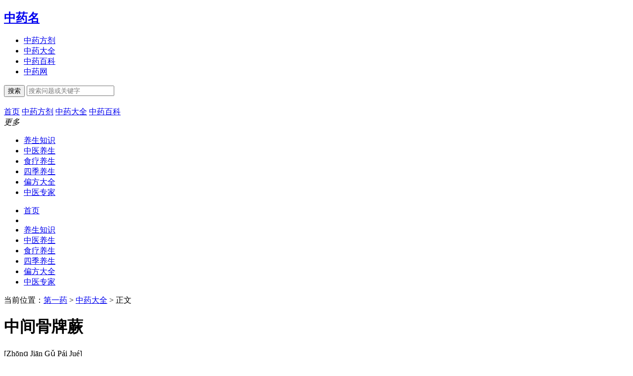

--- FILE ---
content_type: text/html; charset=utf-8
request_url: http://www.diyiyao.com/y-257.html
body_size: 11009
content:
<!DOCTYPE html>
<html lang="en">
<head>
<meta charset="UTF-8" />
<title>中间骨牌蕨的功效与作用-第一药</title>
<meta name="description" content="中间骨牌蕨别名石瓜米、仙人指壳、金星蕨中间骨牌蕨的功效与作用：健脾益气。主脾虚食积；消化不良；小儿疳积"/>
<meta name="keywords" content="中间骨牌蕨的功效与作用,中间骨牌蕨图片"/>
<meta name="viewport" content="width=device-width, initial-scale=1, maximum-scale=1, user-scalable=no"/>
<meta name="applicable-device" content="pc,mobile"/>
<meta http-equiv="Cache-Control" content="no-transform"/>
<meta http-equiv="Cache-Control" content="no-siteapp" />
<meta http-equiv="X-UA-Compatible" content="IE=edge, chrome=1"/>
<meta name="renderer" content="webkit"/>
<link rel="stylesheet" href="/static/index/css/global.css" />
<link rel="stylesheet" href="/static/index/css/blog_all.css" />
<link rel="stylesheet" href="/static/index/css/responsive.css" />
<link rel="stylesheet" href="/static/index/css/tag_all.css" />
<link rel="stylesheet" href="/static/index/css/company.css" />
<link rel="stylesheet" href="/static/index/css/qa.css" />
<link rel="stylesheet" href="/static/index/css/me.css" />
<link rel="stylesheet" href="/static/index/css/font-awesome.min.css" />
<script src="http://apps.bdimg.com/libs/jquery/2.1.4/jquery.min.js"></script>
<script src="http://apps.bdimg.com/libs/jquery-lazyload/1.9.5/jquery.lazyload.js"></script>
<script src="http://apps.bdimg.com/libs/bootstrap/3.3.4/js/bootstrap.min.js"></script>
<script src="/static/index/js/common.js"></script>
<!-- <link rel="stylesheet" href="/static/index/css/font-awesome.min.css" />
<script src="/static/index/js/jquery.min.js"></script>
<script src="/static/index/js/jquery.lazyload.min.js"></script>
<script src="/static/index/js/bootstrap.min.js"></script> -->
<style>.views-img{float: left; clear: both;}</style>
<link rel="stylesheet" href="/static/index/css/yao_detail.css"/>
</head>
<body class="blog-post" data-mod="blog">
<div class="global-nav sf-header">
    <nav class="container nav">
        <div class="row hidden-xs">
            <div class="col-sm-8 col-md-9 col-lg-9">
                <div class="sf-header__logo"><h2><a href="http://www.diyiyao.com">中药名</a></h2></div>
                <ul class="menu list-inline pull-left hidden-xs">
                    <li class="menu__item"><a href="http://www.diyiyao.com/zimu.html">中药方剂</a></li>
                    <li class="menu__item"><a href="http://www.diyiyao.com/daquan.html">中药大全</a></li>
                	<li class="menu__item"><a href="http://www.diyiyao.com/baike.html">中药百科</a></li>
                    <li class="menu__item"><a href="http://www.diyiyao.com/z.html" >中药网</a></li>
                </ul>
				<form action="http://www.diyiyao.com/search.html" class="header-search  hidden-sm hidden-xs hidden-md pull-right">
					<button class="btn btn-link"><span class="sr-only">搜索</span><span class="glyphicon glyphicon-search"></span></button>
					<input id="searchBox" type="text" placeholder="搜索问题或关键字" class="form-control" name="word" value="" />
				</form>		
            </div>			
        </div>
		<div class="visible-xs header-response">
			<a href="http://www.diyiyao.com/search.html"><i class="fa fa-search" aria-hidden="true"></i></a>
			<div class="sf-header__logo sf-header__logo--response">
				<h2><a href="http://www.diyiyao.com" style="height:30px; background-size: auto 30px;"></a></h2>
			</div>
			<div class="bottom-nav">
				<div class="opts">
					<a class="opts-group" href="http://www.diyiyao.com" rel="nofollow"><i class="fa fa-comments " aria-hidden="true"></i><span >首页</span></a>
                    <a class="opts-group" href="http://www.diyiyao.com/zimu.html" rel="nofollow"><i class="fa fa-hospital-o" aria-hidden="true"></i><span >中药方剂</span></a>
                    <a class="opts-group active" href="http://www.diyiyao.com/daquan.html" rel="nofollow"><i class="fa fa-pencil-square " aria-hidden="true"></i><span >中药大全</span></a>                    
					<a class="opts-group " href="http://www.diyiyao.com/baike.html" rel="nofollow"><i class="fa fa-newspaper-o active" aria-hidden="true"></i><span class=active>中药百科</span></a>
					<div class="opts-group">
						<div class="btn-group dropup">
							<i class="fa fa-bars dropdown hoverDropdown" data-toggle="dropdown" aria-hidden="true"><span>更多</span></i>
							<ul class="dropdown-menu">
                            <li><a href="http://www.diyiyao.com/a-zhishi.html" rel="nofollow">养生知识</a></li>
                            <li><a href="http://www.diyiyao.com/a-zhongyi.html" rel="nofollow">中医养生</a></li>
							<li><a href="http://www.diyiyao.com/a-shiliao.html" rel="nofollow">食疗养生</a></li>
							<li><a href="http://www.diyiyao.com/a-siji.html" rel="nofollow">四季养生</a></li>
							<li><a href="http://www.diyiyao.com/a-pianfang.html" rel="nofollow">偏方大全</a></li>
							<li><a href="http://www.diyiyao.com/a-zhuanjia.html" rel="nofollow">中医专家</a></li>
							</ul>
						</div>
					</div>
				</div>
			</div>
		</div>
    </nav>
</div>
<div class="global-navTags">
    <div class="container">
        <nav class=" nav">
            <ul class="nav__list">
                <li class="nav__item"><a rel="nofollow" href="http://www.diyiyao.com"><i class="fa fa-home"></i>首页</a></li>
                <li class="nav__item nav__item--split"><a><span class="split"></span></a></li>
                <li class="nav__item tag-nav__item">
                    <a href="http://www.diyiyao.com/a-zhishi.html">养生知识</a>
                </li>
                <li class="nav__item tag-nav__item">
                    <a href="http://www.diyiyao.com/a-zhongyi.html">中医养生</a>
                </li>                                
                <li class="nav__item tag-nav__item">
                    <a href="http://www.diyiyao.com/a-shiliao.html">食疗养生</a>
                </li> 
                <li class="nav__item tag-nav__item">
                    <a href="http://www.diyiyao.com/a-siji.html">四季养生</a>
                </li> 
                <li class="nav__item tag-nav__item">
                    <a href="http://www.diyiyao.com/a-pianfang.html">偏方大全</a>
                </li>
                <li class="nav__item tag-nav__item">
                    <a href="http://www.diyiyao.com/a-zhuanjia.html">中医专家</a>
                </li> 
            </ul>
        </nav>
    </div>
</div>
<div class="wrap">
    <div class="post-topheader custom-">
        <div class="container">
            <div class="map"><span> 当前位置：<a href='http://www.diyiyao.com'>第一药</a> > <a href='http://www.diyiyao.com/daquan.html'>中药大全</a> > 正文</span></div>
            <div class="row">
                <div class="col-md-9 col-sm-8 col-xs-12">
                    <div class="post-topheader__info">
                        <div class="title">
                            <h1>中间骨牌蕨</h1>
                            <span>[Zhōnɡ Jiān Gǔ Pái Jué]</span>                        </div>        
                                                <div class="article__author"><span class="mr5">2022-01-10 03:15:11</span></div>
                    </div>
                </div>
                <div class="col-md-3 col-sm-4 hidden-xs">
                    <ul class="post-topheader__side list-unstyled">
                        <li>
                            <button data-type="article" class="btn btn-default btn-sm" id="sideBookmark" type="button">浏览 307 次</button>
                        </li>
                    </ul>
                </div>
            </div>
        </div>
    </div>
    <div class="container mt20">
        <div class="row">
            <div class="col-xs-12 col-md-9 main ">
                <div class="article fmt article__content">
                    <p><strong>中间骨牌蕨</strong>别名：石瓜米、仙人指壳、金星蕨。  中间骨牌蕨的功效与作用：健脾益气。主脾虚食积；消化不良；小儿疳积 用法用量：内服：煎汤，15-30g。                    </p>
                    <p style="text-align: center;"><img src="/upload/image/20220205/095928514747.jpg" title="中间骨牌蕨图片" alt="中间骨牌蕨图片"/></p>                    <div class="lemmaWgt-lemmaCatalog hidden-xs">
                        <div class="lemma-catalog">
                            <h2 class="block-title">目录</h2>
                            <div class="catalog-list column-3">
                                <ol>
                                                                        <li class="level1">
                                        <span class="index">1</span>
                                        <span class="text"><a href="#laiyuan">来源</a></span>
                                    </li>
                                                                        <li class="level1">
                                        <span class="index">2</span>
                                        <span class="text"><a href="#chandi">产地分布</a></span>
                                    </li>
                                                                        <li class="level1">
                                        <span class="index">3</span>
                                        <span class="text"><a href="#gongneng">功效与作用</a></span>
                                    </li>
                                                                        <li class="level1">
                                        <span class="index">4</span>
                                        <span class="text"><a href="#yongfa">用法用量</a></span>
                                    </li>
                                                                        <li class="level1">
                                        <span class="index">5</span>
                                        <span class="text"><a href="#xingwei">性味</a></span>
                                    </li>
                                                                        <li class="level1">
                                        <span class="index">6</span>
                                        <span class="text"><a href="#guijing1">归经</a></span>
                                    </li>
                                    </ol><ol>                                    <li class="level1">
                                        <span class="index">7</span>
                                        <span class="text"><a href="#xingtai">药物形态</a></span>
                                    </li>
                                                                </ol>
                            </div>
                        </div>
                    </div>
                                        <div class="para-title level-2 J-chapter" label-module="para-title" id="laiyuan">
                        <h2 class="title-text"><span class="title-prefix">中间骨牌蕨</span>来源</h2>
                    </div>
                    <div class="para" label-module="para">药材基源：为水龙骨科植物中间骨牌蕨的全草。</div>
                                        <div class="para-title level-2 J-chapter" label-module="para-title" id="chandi">
                        <h2 class="title-text"><span class="title-prefix">中间骨牌蕨</span>产地分布</h2>
                    </div>
                    <div class="para" label-module="para"><p>生态环境：生于海拔800-1200m的山坡林下岩石上。</p>
<p>资源分布：分布于陕西、甘肃、湖北、四川、贵州等地。</p></div>
                                        <div class="para-title level-2 J-chapter" label-module="para-title" id="gongneng">
                        <h2 class="title-text"><span class="title-prefix">中间骨牌蕨</span>功效与作用</h2>
                    </div>
                    <div class="para" label-module="para"><p>健脾益气。主脾虚食积；消化不良；小儿疳积</p></div>
                                        <div class="para-title level-2 J-chapter" label-module="para-title" id="yongfa">
                        <h2 class="title-text"><span class="title-prefix">中间骨牌蕨</span>用法用量</h2>
                    </div>
                    <div class="para" label-module="para"><p>内服：煎汤，15-30g。</p></div>
                                        <div class="para-title level-2 J-chapter" label-module="para-title" id="xingwei">
                        <h2 class="title-text"><span class="title-prefix">中间骨牌蕨</span>性味</h2>
                    </div>
                    <div class="para" label-module="para">甘、苦、平</div>
                                        <div class="para-title level-2 J-chapter" label-module="para-title" id="guijing1">
                        <h2 class="title-text"><span class="title-prefix">中间骨牌蕨</span>归经</h2>
                    </div>
                    <div class="para" label-module="para">脾经</div>
                                        <div class="para-title level-2 J-chapter" label-module="para-title" id="xingtai">
                        <h2 class="title-text"><span class="title-prefix">中间骨牌蕨</span>药物形态</h2>
                    </div>
                    <div class="para" label-module="para"><p>植株高3-7cm。根茎纤细，长而横生，疏被棕色、基部阔卵形、向上急缩成钻形的鳞片，有粗筛孔，边缘有粗牙齿。叶二型；有明显的短柄；营养叶长圆形至长圆状披针形，长3-8cm，中部宽1.2-1.5cm，向上渐狭，钝头，向下楔形并下延，全缘；孢子叶狭披针形至线状披针形，与营养叶等长或过之，宽不到8mm，全缘；中脉明显，两面隆起，两侧各有3行网眼，不显着；叶下面疏生鳞片。孢子囊群大，近圆形，中脉两侧各有1行，成熟时几满布于叶背。</p></div>
                                        <div class="para-title level-2 J-chapter" label-module="para-title">
                        <h2 class="title-text"><span class="title-prefix">中间骨牌蕨</span>治疗疾病</h2>
                    </div>
                    <ul class="taglist--inline inline-block article__title--tag mt20">
                                                <li class="tagPopup mb5" >
                            <a href="http://www.diyiyao.com/b-健脾益气.html" title="治疗健脾益气的中药" class="tag">健脾益气</a>
                        </li>
                                                </li>
                    </ul>
                                        <div class="mt30 text-center">
                                                <a class="btn btn-default btn-lg mr15" href="/y-256.html">
                            <span id="mainLikeText">上一篇</span>
                        </a>
                                                <a class="btn btn-default btn-lg mr15 " href="/y-258.html">
                            <span id="mainLikeText">下一篇</span>
                        </a>
                                            </div>
                </div>
                <div class="recommend-post pt30 mt40 mb30 border-top">
                                        <div class="row">
                        <div class="col-md-12">
                            <h3 class="mt0">相关中药材</h3>
                                                        <section class="stream-list__item">
                                <div class="summary">
                                         
                                    <img title="润鳞鳞毛蕨" alt="润鳞鳞毛蕨" data-original="/upload/image/20220212/3074332476800.jpg" class="img-responsive" style="float:left;padding:7px;" width="100px" />
                                                                        <h2 class="title"><a href="/y-4887.html">润鳞鳞毛蕨</a></h2>
                                    <p class="excerpt wordbreak">敛疮，解毒。主治毒疮溃烂，久不收口，目赤肿痛。</p>
                                    <ul class="author list-inline">
                                        <li>发布于 <span class="split">2022-01-14 03:50:46</span></li>
                                    </ul>
                                </div>
                            </section>
                                                        <section class="stream-list__item">
                                <div class="summary">
                                         
                                    <img title="大鳞毛蕨" alt="大鳞毛蕨" data-original="/upload/image/20220218/1072544198800.jpg" class="img-responsive" style="float:left;padding:7px;" width="100px" />
                                                                        <h2 class="title"><a href="/y-2056.html">大鳞毛蕨</a></h2>
                                    <p class="excerpt wordbreak">驱虫。主绦虫病</p>
                                    <ul class="author list-inline">
                                        <li>发布于 <span class="split">2022-01-27 03:45:31</span></li>
                                    </ul>
                                </div>
                            </section>
                                                        <section class="stream-list__item">
                                <div class="summary">
                                         
                                    <img title="布朗耳蕨" alt="布朗耳蕨" data-original="/upload/image/20220217/5073057806800.jpg" class="img-responsive" style="float:left;padding:7px;" width="100px" />
                                                                        <h2 class="title"><a href="/y-3006.html">布朗耳蕨</a></h2>
                                    <p class="excerpt wordbreak">清热解毒。治病毒发疹。</p>
                                    <ul class="author list-inline">
                                        <li>发布于 <span class="split">2022-02-19 09:14:44</span></li>
                                    </ul>
                                </div>
                            </section>
                                                        <section class="stream-list__item">
                                <div class="summary">
                                         
                                    <img title="胎生铁角蕨" alt="胎生铁角蕨" data-original="/upload/image/20220212/6075731821800.jpg" class="img-responsive" style="float:left;padding:7px;" width="100px" />
                                                                        <h2 class="title"><a href="/y-7405.html">胎生铁角蕨</a></h2>
                                    <p class="excerpt wordbreak">舒筋通络；活血止痛。主腰痛</p>
                                    <ul class="author list-inline">
                                        <li>发布于 <span class="split">2022-02-23 05:46:02</span></li>
                                    </ul>
                                </div>
                            </section>
                                                        <section class="stream-list__item">
                                <div class="summary">
                                         
                                    <img title="阴地蕨" alt="阴地蕨" data-original="/upload/image/20220216/9081126280800.jpg" class="img-responsive" style="float:left;padding:7px;" width="100px" />
                                                                        <h2 class="title"><a href="/y-9772.html">阴地蕨</a></h2>
                                    <p class="excerpt wordbreak">清热解毒；平肝熄风；止咳；止血；明目去翳。主小儿高热惊搐；肺热咳嗽；咳血；百日咳；癫狂；痫疾；疮疡肿毒；瘰疬；毒蛇咬伤；目赤火眼；目生翳障</p>
                                    <ul class="author list-inline">
                                        <li>发布于 <span class="split">2022-02-23 07:14:08</span></li>
                                    </ul>
                                </div>
                            </section>
                                                        <section class="stream-list__item">
                                <div class="summary">
                                         
                                    <img title="毛柄短肠蕨" alt="毛柄短肠蕨" data-original="/upload/image/20220217/1074040698800.jpg" class="img-responsive" style="float:left;padding:7px;" width="100px" />
                                                                        <h2 class="title"><a href="/y-4371.html">毛柄短肠蕨</a></h2>
                                    <p class="excerpt wordbreak">清热解毒；祛湿；驱虫。主肠炎；流感；肝炎；疮疖；肠道寄生虫病</p>
                                    <ul class="author list-inline">
                                        <li>发布于 <span class="split">2022-01-17 09:58:57</span></li>
                                    </ul>
                                </div>
                            </section>
                                                        <section class="stream-list__item">
                                <div class="summary">
                                         
                                    <img title="边缘鳞盖蕨" alt="边缘鳞盖蕨" data-original="/upload/image/20220211/3080655516800.jpg" class="img-responsive" style="float:left;padding:7px;" width="100px" />
                                                                        <h2 class="title"><a href="/y-9004.html">边缘鳞盖蕨</a></h2>
                                    <p class="excerpt wordbreak">清热解毒；祛风活络。主痈疮疖肿；风湿痹痛；跌打损伤</p>
                                    <ul class="author list-inline">
                                        <li>发布于 <span class="split">2022-02-02 22:31:38</span></li>
                                    </ul>
                                </div>
                            </section>
                                                        <section class="stream-list__item">
                                <div class="summary">
                                         
                                    <img title="毛轴牙蕨" alt="毛轴牙蕨" data-original="/upload/image/20220215/2074058223800.jpg" class="img-responsive" style="float:left;padding:7px;" width="100px" />
                                                                        <h2 class="title"><a href="/y-4424.html">毛轴牙蕨</a></h2>
                                    <p class="excerpt wordbreak">清热利湿；凉血止血。主痢疾；衄血；便血；淋浊</p>
                                    <ul class="author list-inline">
                                        <li>发布于 <span class="split">2022-02-26 08:50:54</span></li>
                                    </ul>
                                </div>
                            </section>
                                                    </div>
                    </div>
                                        <div class="mt30"></div>
                    <div class="row">
                        <div class="col-md-12">
                            <h3 class="mt0">相同药味中药</h3>
                                                        <section class="stream-list__item">
                                <div class="summary">
                                         
                                    <img title="二色补血草" alt="二色补血草" data-original="/upload/image/20220214/071607863800.jpg" class="img-responsive" style="float:left;padding:7px;" width="100px" />
                                                                        <h2 class="title"><a href="/y-390.html">二色补血草</a></h2>
                                    <p class="excerpt wordbreak">补血，止血，散瘀，调经，益脾，健胃。治崩漏，尿血，月经不调。
①《甘肃中草药手册》：补血益气，活血调经。治病后体弱，消化不良，月经不调。
②《北方常用中草药手册》：止血散瘀。治子宫功能性出血，宫颈癌及</p>
                                    <ul class="author list-inline">
                                    <li>发布于 <span class="split">2022-01-23 11:43:18</span></li>
                                </ul>
                                </div>
                            </section>
                                                        <section class="stream-list__item">
                                <div class="summary">
                                         
                                    <img title="台蘑" alt="台蘑" data-original="/upload/image/20220217/1072135789800.jpg" class="img-responsive" style="float:left;padding:7px;" width="100px" />
                                                                        <h2 class="title"><a href="/y-1345.html">台蘑</a></h2>
                                    <p class="excerpt wordbreak">追风散寒；舒筋活络。主腰腿疼痛；手足麻木</p>
                                    <ul class="author list-inline">
                                    <li>发布于 <span class="split">2022-02-09 03:26:51</span></li>
                                </ul>
                                </div>
                            </section>
                                                        <section class="stream-list__item">
                                <div class="summary">
                                         
                                    <img title="扭序花" alt="扭序花" data-original="/upload/image/20220212/7073204890800.jpg" class="img-responsive" style="float:left;padding:7px;" width="100px" />
                                                                        <h2 class="title"><a href="/y-3208.html">扭序花</a></h2>
                                    <p class="excerpt wordbreak">清热除湿，消肿止痛，散瘀拔弹。主治黄疸，风湿痹痛，月经不调；外用治跌打，骨折，刀伤，弹片入肉。</p>
                                    <ul class="author list-inline">
                                    <li>发布于 <span class="split">2022-02-27 01:43:52</span></li>
                                </ul>
                                </div>
                            </section>
                                                        <section class="stream-list__item">
                                <div class="summary">
                                         
                                    <img title="木棉花" alt="木棉花" data-original="/upload/image/20220211/7073347404800.jpg" class="img-responsive" style="float:left;padding:7px;" width="100px" />
                                                                        <h2 class="title"><a href="/y-3523.html">木棉花</a></h2>
                                    <p class="excerpt wordbreak">清热，利湿，解毒，止血。治泄泻，痢疾，血崩，疮毒，金创出血。
①《生草药性备要》：治痢症，白者更妙。
②《本草求原》：红者去赤痢，白者治白痢，同武彝茶煎常饮。
③《岭南采药录》：消暑。
④《中药新编》</p>
                                    <ul class="author list-inline">
                                    <li>发布于 <span class="split">2022-02-14 05:32:37</span></li>
                                </ul>
                                </div>
                            </section>
                                                        <section class="stream-list__item">
                                <div class="summary">
                                         
                                    <img title="翠蓝草" alt="翠蓝草" data-original="/upload/image/20220212/4075651645800.jpg" class="img-responsive" style="float:left;padding:7px;" width="100px" />
                                                                        <h2 class="title"><a href="/y-7297.html">翠蓝草</a></h2>
                                    <p class="excerpt wordbreak">止咳化痰，平喘。用于上呼吸道感染，咽炎，支气管炎，寒喘咳嗽。</p>
                                    <ul class="author list-inline">
                                    <li>发布于 <span class="split">2022-01-30 04:38:16</span></li>
                                </ul>
                                </div>
                            </section>
                                                        <section class="stream-list__item">
                                <div class="summary">
                                         
                                    <img title="芡实茎" alt="芡实茎" data-original="/upload/image/20220218/7075829788800.jpg" class="img-responsive" style="float:left;padding:7px;" width="100px" />
                                                                        <h2 class="title"><a href="/y-7579.html">芡实茎</a></h2>
                                    <p class="excerpt wordbreak">《纲目》：止烦渴，除虚热，生熟皆宜。</p>
                                    <ul class="author list-inline">
                                    <li>发布于 <span class="split">2022-02-17 10:08:43</span></li>
                                </ul>
                                </div>
                            </section>
                                                    </div>
                    </div>                    
                    
                </div>
            </div><!-- /.main -->
            <div class="col-xs-12 col-md-3 side">
        
   <div class="widget-box">
          <h3 class="h4 widget-box__title">常见中药材</h3>
          <ul class="taglist--inline multi">
                            <li class="tagPopup"><a href="/y-42.html" title="丁香" target="_blank">丁香</a></li>
                            <li class="tagPopup"><a href="/y-84.html" title="三七" target="_blank">三七</a></li>
                            <li class="tagPopup"><a href="/y-527.html" title="人参" target="_blank">人参</a></li>
                            <li class="tagPopup"><a href="/y-793.html" title="兰花" target="_blank">兰花</a></li>
                            <li class="tagPopup"><a href="/y-1114.html" title="升麻" target="_blank">升麻</a></li>
                            <li class="tagPopup"><a href="/y-1250.html" title="卫矛" target="_blank">卫矛</a></li>
                            <li class="tagPopup"><a href="/y-1681.html" title="地黄" target="_blank">地黄</a></li>
                            <li class="tagPopup"><a href="/y-2068.html" title="大黄" target="_blank">大黄</a></li>
                            <li class="tagPopup"><a href="/y-3111.html" title="当归" target="_blank">当归</a></li>
                            <li class="tagPopup"><a href="/y-3180.html" title="扁豆" target="_blank">扁豆</a></li>
                            <li class="tagPopup"><a href="/y-3562.html" title="木通" target="_blank">木通</a></li>
                            <li class="tagPopup"><a href="/y-3570.html" title="木香" target="_blank">木香</a></li>
                            <li class="tagPopup"><a href="/y-3649.html" title="杜鹃" target="_blank">杜鹃</a></li>
                            <li class="tagPopup"><a href="/y-3716.html" title="枇杷" target="_blank">枇杷</a></li>
                            <li class="tagPopup"><a href="/y-3835.html" title="柳叶" target="_blank">柳叶</a></li>
                            <li class="tagPopup"><a href="/y-5563.html" title="珊瑚" target="_blank">珊瑚</a></li>
                            <li class="tagPopup"><a href="/y-5568.html" title="珍珠" target="_blank">珍珠</a></li>
                            <li class="tagPopup"><a href="/y-5642.html" title="甘草" target="_blank">甘草</a></li>
                            <li class="tagPopup"><a href="/y-5864.html" title="白皮" target="_blank">白皮</a></li>
                            <li class="tagPopup"><a href="/y-6481.html" title="竹叶" target="_blank">竹叶</a></li>
                            <li class="tagPopup"><a href="/y-6941.html" title="红花" target="_blank">红花</a></li>
                            <li class="tagPopup"><a href="/y-7353.html" title="耳草" target="_blank">耳草</a></li>
                            <li class="tagPopup"><a href="/y-7830.html" title="茉莉" target="_blank">茉莉</a></li>
                            <li class="tagPopup"><a href="/y-7852.html" title="茴香" target="_blank">茴香</a></li>
                            <li class="tagPopup"><a href="/y-8135.html" title="葡萄" target="_blank">葡萄</a></li>
                            <li class="tagPopup"><a href="/y-8558.html" title="蜈蚣" target="_blank">蜈蚣</a></li>
                            <li class="tagPopup"><a href="/y-8570.html" title="蜘蛛" target="_blank">蜘蛛</a></li>
                            <li class="tagPopup"><a href="/y-8676.html" title="血藤" target="_blank">血藤</a></li>
                            <li class="tagPopup"><a href="/y-8872.html" title="贯众" target="_blank">贯众</a></li>
                            <li class="tagPopup"><a href="/y-10924.html" title="黄芩" target="_blank">黄芩</a></li>
                            <li class="tagPopup"><a href="/y-10997.html" title="黄连" target="_blank">黄连</a></li>
                            <li class="tagPopup"><a href="/y-11192.html" title="龙胆" target="_blank">龙胆</a></li>
                        </ul>
    </div>     
    
        <div class="widget-box">
        <h2 class="h4 widget-box__title">国医大师</h2>
        <ul class="taglist--inline multi">
                        <li class="tagPopup">
                <a class="tag" href="http://www.diyiyao.com/zl-121.html" title="李可">李可</a>
            </li>
                        <li class="tagPopup">
                <a class="tag" href="http://www.diyiyao.com/zl-135.html" title="施小墨">施小墨</a>
            </li>
                        <li class="tagPopup">
                <a class="tag" href="http://www.diyiyao.com/a-2467.html" title="郝万山">郝万山</a>
            </li>
                        <li class="tagPopup">
                <a class="tag" href="http://www.diyiyao.com/a-1816.html" title="刘力红">刘力红</a>
            </li>
                        <li class="tagPopup">
                <a class="tag" href="http://www.diyiyao.com/a-1712.html" title="焦树德">焦树德</a>
            </li>
                        <li class="tagPopup">
                <a class="tag" href="http://www.diyiyao.com/a-3273.html" title="张锡纯">张锡纯</a>
            </li>
                        <li class="tagPopup">
                <a class="tag" href="http://www.diyiyao.com/a-3274.html" title="李济仁">李济仁</a>
            </li>
                        <li class="tagPopup">
                <a class="tag" href="http://www.diyiyao.com/a-3305.html" title="蒲辅周">蒲辅周</a>
            </li>
                        <li class="tagPopup">
                <a class="tag" href="http://www.diyiyao.com/a-3807.html" title="邓铁涛">邓铁涛</a>
            </li>
                        <li class="tagPopup">
                <a class="tag" href="http://www.diyiyao.com/a-3868.html" title="关庆维">关庆维</a>
            </li>
                        <li class="tagPopup">
                <a class="tag" href="http://www.diyiyao.com/a-4409.html" title="张伯礼">张伯礼</a>
            </li>
                        <li class="tagPopup">
                <a class="tag" href="http://www.diyiyao.com/a-4702.html" title="李振华">李振华</a>
            </li>
                        <li class="tagPopup">
                <a class="tag" href="http://www.diyiyao.com/a-4743.html" title="吴孟超">吴孟超</a>
            </li>
                        <li class="tagPopup">
                <a class="tag" href="http://www.diyiyao.com/a-5385.html" title="李玉奇">李玉奇</a>
            </li>
                        <li class="tagPopup">
                <a class="tag" href="http://www.diyiyao.com/a-5466.html" title="李辅仁">李辅仁</a>
            </li>
                        <li class="tagPopup">
                <a class="tag" href="http://www.diyiyao.com/a-5787.html" title="贺普仁">贺普仁</a>
            </li>
                        <li class="tagPopup">
                <a class="tag" href="http://www.diyiyao.com/a-5788.html" title="唐由之">唐由之</a>
            </li>
                        <li class="tagPopup">
                <a class="tag" href="http://www.diyiyao.com/a-4352.html" title="陈彤云">陈彤云</a>
            </li>
                        <li class="tagPopup">
                <a class="tag" href="http://www.diyiyao.com/a-4116.html" title="石学敏">石学敏</a>
            </li>
                        <li class="tagPopup">
                <a class="tag" href="http://www.diyiyao.com/a-8756.html" title="朱南孙">朱南孙</a>
            </li>
                        <li class="tagPopup">
                <a class="tag" href="http://www.diyiyao.com/a-8760.html" title="路志正">路志正</a>
            </li>
                        <li class="tagPopup">
                <a class="tag" href="http://www.diyiyao.com/a-4352.html" title="陈彤云">陈彤云</a>
            </li>
                        <li class="tagPopup">
                <a class="tag" href="http://www.diyiyao.com/a-8764.html" title="裘沛然">裘沛然</a>
            </li>
                        <li class="tagPopup">
                <a class="tag" href="http://www.diyiyao.com/a-8993.html" title="王琦">王琦</a>
            </li>
                        <li class="tagPopup">
                <a class="tag" href="http://www.diyiyao.com/a-5998.html" title="孔伯华">孔伯华</a>
            </li>
                        <li class="tagPopup">
                <a class="tag" href="http://www.diyiyao.com/a-9054.html" title="裘法祖">裘法祖</a>
            </li>
                        <li class="tagPopup">
                <a class="tag" href="http://www.diyiyao.com/a-9179.html" title="汤飞凡">汤飞凡</a>
            </li>
                        <li class="tagPopup">
                <a class="tag" href="http://www.diyiyao.com/a-9181.html" title="颜正华">颜正华</a>
            </li>
                    </ul>
    </div>
   <div class="widget-box">
          <h3 class="h4 widget-box__title">精心推荐</h3>
          <ul class="taglist--inline multi">
                            <li class="tagPopup"><a href="/t-shiwu.html" title="食物" target="_blank">食物</a></li>
                            <li class="tagPopup"><a href="/t-yunfu.html" title="孕妇" target="_blank">孕妇</a></li>
                            <li class="tagPopup"><a href="/t-shipu.html" title="食谱" target="_blank">食谱</a></li>
                            <li class="tagPopup"><a href="/t-pianfang.html" title="偏方" target="_blank">偏方</a></li>
                            <li class="tagPopup"><a href="/t-zhongyao.html" title="中药" target="_blank">中药</a></li>
                            <li class="tagPopup"><a href="/t-gongxiao.html" title="功效" target="_blank">功效</a></li>
                            <li class="tagPopup"><a href="/t-fangfa.html" title="方法" target="_blank">方法</a></li>
                            <li class="tagPopup"><a href="/t-shiliao.html" title="食疗" target="_blank">食疗</a></li>
                            <li class="tagPopup"><a href="/t-yangsheng.html" title="养生" target="_blank">养生</a></li>
                            <li class="tagPopup"><a href="/t-shuiguo.html" title="水果" target="_blank">水果</a></li>
                            <li class="tagPopup"><a href="/t-yingyang.html" title="营养" target="_blank">营养</a></li>
                            <li class="tagPopup"><a href="/t-nvren.html" title="女人" target="_blank">女人</a></li>
                            <li class="tagPopup"><a href="/t-shiqi.html" title="湿气" target="_blank">湿气</a></li>
                            <li class="tagPopup"><a href="/t-xiaoguo.html" title="效果" target="_blank">效果</a></li>
                            <li class="tagPopup"><a href="/t-zhongyi.html" title="中医" target="_blank">中医</a></li>
                            <li class="tagPopup"><a href="/t-jianfei.html" title="减肥" target="_blank">减肥</a></li>
                            <li class="tagPopup"><a href="/t-yinshi.html" title="饮食" target="_blank">饮食</a></li>
                            <li class="tagPopup"><a href="/t-peifang.html" title="配方" target="_blank">配方</a></li>
                            <li class="tagPopup"><a href="/t-gouqi.html" title="枸杞" target="_blank">枸杞</a></li>
                            <li class="tagPopup"><a href="/t-shiliaofang.html" title="食疗方" target="_blank">食疗方</a></li>
                            <li class="tagPopup"><a href="/t.html" target="_blank">查看更多...</a></li>
          </ul>
    </div> 
    <div class="widget-box">
        <h3 class="h4 widget-box__title">最新发布中医中药网站</h3>
        <div class="company-suggest">
            <div class="carousel slide" data-ride="carousel">
                <div class="carousel-inner" role="listbox">
                                        <div class="item active">
                        <div class="company-suggest-item">
                            <div class="company-logo-warp">
                                <a href="/zl-593.html"  rel="nofollow">
                                    <div class="company-logo-shadow">
                                        <div class="img" style="background-image: url('/Uploads/Web/20241029/49dcf92b45c73ba2361e8c838b0549fa.png')"></div>
                                    </div>
                                </a>
                            </div>
                            <h2><a href="/zl-593.html" title="远大医药">远大医药</a></h2>
                            <p class="company-desc">远大医药集团股份有限公司，简称远大医药，是集制药技术、核药抗肿瘤诊疗、心脑血管精准介入诊疗技术、生物技术于一体的科技创新型国际化制药企业。远大医</p>
                        </div>
                    </div>
                                        <div class="item active">
                        <div class="company-suggest-item">
                            <div class="company-logo-warp">
                                <a href="/zl-592.html"  rel="nofollow">
                                    <div class="company-logo-shadow">
                                        <div class="img" style="background-image: url('/Uploads/Web/20241029/9c8f208d27dc6ced6a84997008a1ece1.png')"></div>
                                    </div>
                                </a>
                            </div>
                            <h2><a href="/zl-592.html" title="再鼎医药">再鼎医药</a></h2>
                            <p class="company-desc">再鼎医药是一家创新的、以患者为中心的、商业化的全球生物制药公司，其全球业务以中国为基础，致力于为中国和世界各地的患者提供用于肿瘤学、自身免疫性疾</p>
                        </div>
                    </div>
                                        <div class="item active">
                        <div class="company-suggest-item">
                            <div class="company-logo-warp">
                                <a href="/zl-591.html"  rel="nofollow">
                                    <div class="company-logo-shadow">
                                        <div class="img" style="background-image: url('/Uploads/Web/20240612/4015a75224517c8a6516a969cd97a078.jpg')"></div>
                                    </div>
                                </a>
                            </div>
                            <h2><a href="/zl-591.html" title="中国中医药报">中国中医药报</a></h2>
                            <p class="company-desc">中国中医药报创刊于1989年1月2日拥有科研机构、数千家制药公司、医疗器械公司、保健品公司、2万家药店和近10万普通公众用户。是国家中医药管理局</p>
                        </div>
                    </div>
                                        <div class="item active">
                        <div class="company-suggest-item">
                            <div class="company-logo-warp">
                                <a href="/zl-590.html"  rel="nofollow">
                                    <div class="company-logo-shadow">
                                        <div class="img" style="background-image: url('/Uploads/Web/20240612/0e988c865bcf44128ce167fc03972744.jpg')"></div>
                                    </div>
                                </a>
                            </div>
                            <h2><a href="/zl-590.html" title="易明医药">易明医药</a></h2>
                            <p class="company-desc">易明医药全称西藏易明西雅医药科技股份有限公司公司长期致力于糖尿病、心血管疾病等老年人慢性疾病的治疗及妇产科领域核心产品的开发与研究。成立于200</p>
                        </div>
                    </div>
                                        <div class="item active">
                        <div class="company-suggest-item">
                            <div class="company-logo-warp">
                                <a href="/zl-589.html"  rel="nofollow">
                                    <div class="company-logo-shadow">
                                        <div class="img" style="background-image: url('/Uploads/Web/20240301/27b231d9a5a480bf1851aa88ff63ebdf.jpg')"></div>
                                    </div>
                                </a>
                            </div>
                            <h2><a href="/zl-589.html" title="沭阳县中医院">沭阳县中医院</a></h2>
                            <p class="company-desc">沭阳县中医院是一家集医疗、科研、健康管理为一体的国家三甲中医院。是JCI国际认证医院、南京中医药大学附属医院、江苏省人民医院技术支持医院、扬州大</p>
                        </div>
                    </div>
                                    </div>
            </div>
        </div>
    </div>
        <div class="widget-box">
        <h2 class="h4 widget-box__title">点赞最多</h2>
        <ul class="taglist--block hidden-xs hidden-sm">
                        <li class="mb10 tagPopup">
                <a class="tag" href="/a-3000.html" title="朱良春-国医大师">朱良春-国医大师</a>
            </li>
                        <li class="mb10 tagPopup">
                <a class="tag" href="/a-3426.html" title="倪海厦个人介绍">倪海厦个人介绍</a>
            </li>
                        <li class="mb10 tagPopup">
                <a class="tag" href="/a-8646.html" title="郭生白生化汤配方">郭生白生化汤配方</a>
            </li>
                        <li class="mb10 tagPopup">
                <a class="tag" href="/a-4620.html" title="张学文-首届国医大师">张学文-首届国医大师</a>
            </li>
                        <li class="mb10 tagPopup">
                <a class="tag" href="/a-4661.html" title="林巧稚简介">林巧稚简介</a>
            </li>
                        <li class="mb10 tagPopup">
                <a class="tag" href="/a-8993.html" title="王琦-中国工程院院士国医大师王琦教授个人资料">王琦-中国工程院院士国医大师王琦教授</a>
            </li>
                        <li class="mb10 tagPopup">
                <a class="tag" href="/a-2979.html" title="熊继柏-国医大师">熊继柏-国医大师</a>
            </li>
                        <li class="mb10 tagPopup">
                <a class="tag" href="/a-4116.html" title="石学敏-著名中医针灸学专家">石学敏-著名中医针灸学专家</a>
            </li>
                        <li class="mb10 tagPopup">
                <a class="tag" href="/a-8760.html" title="路志正国医大师">路志正国医大师</a>
            </li>
                        <li class="mb10 tagPopup">
                <a class="tag" href="/a-4352.html" title="陈彤云国医大师">陈彤云国医大师</a>
            </li>
                    </ul>
                <section class="stream-list__item visible-xs visible-sm">
            <div class="summary">       
                <h2 class="title"><a href="/a-3000.html">朱良春-国医大师</a></h2>
                <p class="excerpt wordbreak">朱良春，男，生于1917年8月，江苏镇江市人。经验颇丰，名驰南北，蜚声海外。早年拜孟河御医世家马惠卿先生为师。继学于苏州国医专科学校，并于1938年毕业于上海中国医学院，师从章次公先生，深得其传，从医</p>
            </div>
        </section>
                <section class="stream-list__item visible-xs visible-sm">
            <div class="summary">       
                <h2 class="title"><a href="/a-3426.html">倪海厦个人介绍</a></h2>
                <p class="excerpt wordbreak">倪海厦个人资料及简介倪海厦院长1954年生于台北，祖籍浙江瑞安，毕业于东吴大学政治系。曾任美国汉唐中医学院院长与加州中医药大学博士指导教授。倪海厦医师毕生致力于传承与发扬中医经方，运用网页诊疗日志与文</p>
            </div>
        </section>
                <section class="stream-list__item visible-xs visible-sm">
            <div class="summary">       
                <h2 class="title"><a href="/a-8646.html">郭生白生化汤配方</a></h2>
                <p class="excerpt wordbreak">郭生白出身于中医名医世家，是第四代传人，从事中医临床60余年，通读中医经典著作，极为重视中医辨证论治，功底深厚，医术精湛，临床疗效卓著，颇得世人赞誉。郭老博采众家之长，勤求古训，潜心研究，结合多年临床</p>
            </div>
        </section>
                <section class="stream-list__item visible-xs visible-sm">
            <div class="summary">       
                <h2 class="title"><a href="/a-4620.html">张学文-首届国医大师</a></h2>
                <p class="excerpt wordbreak">张学文，男，生于1935年10月，陕西汉中人，汉族。出生于中医世家，教授、主任医师，博士研究生导师、首届国医大师、中医急症高手。陕西中医药大学名誉校长，首批全国老中医药专家学术经验继承指导老师，国务院</p>
            </div>
        </section>
                <section class="stream-list__item visible-xs visible-sm">
            <div class="summary">       
                <h2 class="title"><a href="/a-4661.html">林巧稚简介</a></h2>
                <p class="excerpt wordbreak">林巧稚（1901年12月23日－1983年4月22日），福建厦门人，医学家。她在胎儿宫内呼吸、女性盆腔疾病、妇科肿瘤、新生儿溶血症等方面的研究做出了贡献，是中国妇产科学的主要开拓者、奠基人之一。林巧稚</p>
            </div>
        </section>
                <section class="stream-list__item visible-xs visible-sm">
            <div class="summary">       
                <h2 class="title"><a href="/a-8993.html">王琦-中国工程院院士国医大师王琦教授个人资料</a></h2>
                <p class="excerpt wordbreak">王琦中医学家，中国工程院院士，北京中医药大学终身教授、主任医师、研究员、博士生导师 ，北京中医药大学国家中医体质与治未病研究院院长。第二批全国名老中医药专家，第二届国医大师。王琦个人资料王琦， 是江苏</p>
            </div>
        </section>
                <section class="stream-list__item visible-xs visible-sm">
            <div class="summary">       
                <h2 class="title"><a href="/a-2979.html">熊继柏-国医大师</a></h2>
                <p class="excerpt wordbreak">熊继柏， 男，1942年出生，湖南石门县人。国医大师，国家级名中医，广州中医药大学博士生导师，香港浸会大学荣誉教授、湖南中医药大学教授，研究生导师，湖南中医药大学第一附属医院特聘中医学术顾问。中医临床</p>
            </div>
        </section>
                <section class="stream-list__item visible-xs visible-sm">
            <div class="summary">       
                <h2 class="title"><a href="/a-4116.html">石学敏-著名中医针灸学专家</a></h2>
                <p class="excerpt wordbreak">石学敏创立的“醒脑开窍”针刺法治疗中风病取得显著疗效,相关研究获国家科技进步三等奖。创建的针灸科床位600张，日均门诊量2000余人次，治疗病种100余种。在全国建48个临床分中心，培养师承人员30余</p>
            </div>
        </section>
                <section class="stream-list__item visible-xs visible-sm">
            <div class="summary">       
                <h2 class="title"><a href="/a-8760.html">路志正国医大师</a></h2>
                <p class="excerpt wordbreak">路志正毕生从事风湿病、心肺疾病、中医疑难病临床科研教学工作，另擅长脾胃病、代谢性疾病、风湿病、心脑血管病、呼吸系疾病、心身疾病、眩晕、不寐、萎缩性胃炎、干燥症、白塞氏病、胸痹、痛风、糖尿病等诊治。路志</p>
            </div>
        </section>
                <section class="stream-list__item visible-xs visible-sm">
            <div class="summary">       
                <h2 class="title"><a href="/a-4352.html">陈彤云国医大师</a></h2>
                <p class="excerpt wordbreak">&nbsp; &nbsp;	她应用脏腑辨证理论治疗损美性皮肤病，辨证与辨病结合，倡导中西医结合，继承和创新，改进剂型。完善痤疮病多以“热邪致病”的理论体系；提出黄褐斑“斑皆瘀也，有斑必有瘀，久病必瘀，</p>
            </div>
        </section>
            </div>
</div>
        </div>
    </div>
</div>    
<footer id="footer">
    <div class="container">
        <div class="copyright">Copyright &copy; 2022 http://www.diyiyao.com &nbsp;第一药</div>
        <div class="copyright" style="margin:5px 0px;">特别声明：本站内容仅供参考，不作为诊断及医疗依据</div>
        <div class="copyright" style="margin:5px 0px;">本站信息部分来源于网络，作品版权归作者所有，如无意侵犯了您的版权，请来信 <span class="glyphicon glyphicon-envelope" aria-hidden="true"></span> 861470930@qq.com，将尽快处理。</div>
        <div class="copyright">
            <a href="http://www.kxnet.cn/" target="_blank" rel="nofollow"><img src="/static/index/img/logo/f_logo1.jpg" width="115" height="50" border="0" /></a>
            <a href="http://www.12321.cn/" target="_blank" rel="nofollow"><img src="/static/index/img/logo/f_logo2.gif" width="109" height="50" border="0" /></a>
            <a href="http://www.cyberpolice.cn/wfjb/" target="_blank" rel="nofollow"><img src="/static/index/img/logo/f_logo3.gif" width="109" height="50" border="0" /></a>
        </div>        
    </div>
</footer>
<div style="height: 30px;" class="visible-xs visible-sm"></div>
<div class="hidden-xs hidden-sm" id="fixedTools">
    <a rel="nofollow" href="#" class="border-bottom" id="backtop">回顶部</a>
</div>
<script>
$(function() {
    $("img").lazyload({ 
        placeholder : "/static/index/img/load.svg",
        effect: "fadeIn"
    });
});
</script>
<div style="display:none">
<script>
var _hmt = _hmt || [];
(function() {
  var hm = document.createElement("script");
  hm.src = "https://hm.baidu.com/hm.js?f8654715af7f6ea4bef03188a1a06df6";
  var s = document.getElementsByTagName("script")[0]; 
  s.parentNode.insertBefore(hm, s);
})();
</script>
</div>
</body>
</html>